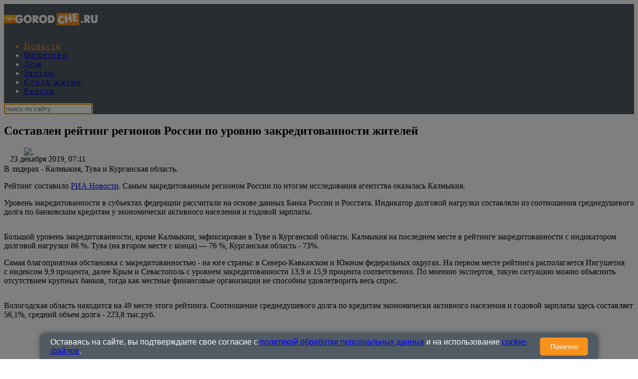

--- FILE ---
content_type: text/html; charset=UTF-8
request_url: https://www.gorodche.ru/news/NewsExtensionGeneralBanks/130429/
body_size: 28175
content:
<!DOCTYPE html>
<html lang="ru">
<head>
        <!--script data-cfasync='false' data-mrf-script="garda" data-mrf-dt="1" data-mrf-host="bc.marfeelcache.com" src="https://bc.marfeelcache.com/statics/marfeel/gardac-sync.js"></script-->
        <meta charset="utf-8"/>
    <meta name="viewport" content="width=device-width, initial-scale=1.0"/>
    <title>Составлен рейтинг регионов России по уровню закредитованности жителей - ГородЧе</title>


    


    <meta name="google-site-verification" content="pxvM5FB6ZmYcvfXN33fSoXK_HeXDaMJUanZLUNF-IHQ"/>
    <meta name="yandex-verification" content="f4f63e6be7c4e2ac"/>
    <meta property="aio_appid" content="AIO_57B5B1AA4E01D">
    <meta name="apple-mobile-web-app-capable" content="yes"/>

    <link rel="icon" href="/favicon.ico">

    <script async src="https://jsn.24smi.net/smi.js"></script>

    <link rel="preconnect" href="https://adservice.google.com/">
    <link rel="preconnect" href="https://googleads.g.doubleclick.net/">
    <link rel="preconnect" href="https://www.googletagservices.com/">
    <link rel="preconnect" href="https://tpc.googlesyndication.com/">


    <!-- advertronic -->

    <!-- advertronic -->
    <link rel="preconnect" href="https://cdn.advertronic.io">
    <link rel="preload" href="https://cdn.advertronic.io/b/c9b82ed3-9c3b-4ddd-9ea2-0f44d32df04d.json" as="fetch" type="application/json" crossorigin>
    <script src="https://cdn.advertronic.io/j/s.js" type="module" async></script>
    <script>
        (window.advertronic = window.advertronic || {cmd:[]}).cmd.push({
            init:{userId: 'c9b82ed3-9c3b-4ddd-9ea2-0f44d32df04d'}
        });
    </script>
    <!--/ advertronic -->
    <!--/ advertronic -->

    <script async src="https://pagead2.googlesyndication.com/pagead/js/adsbygoogle.js?client=ca-pub-7426844697713322" crossorigin="anonymous"></script>

    <meta property="og:site_name" content="gorodche.ru">

    <meta name="theme-color" content="#eee">
 

    <link rel="preload" href="/assets/css/article2020.css?151" as="style">

    



    
        
        
        
        <!--metad no https://www.gorodche.ru/news/NewsExtensionGeneralBanks/130429/ -->
        <meta property="og:type" content="article">
        <meta property="og:site_name" content="gorodche.ru">
            <meta name="publisher" content="ГородЧе">

         <meta property="og:updated_time" content="2019-12-23T09:11:00+05:00">
        <meta class="meta_title" name="mrc__share_title" content="Составлен рейтинг регионов России по уровню закредитованности жителей">
           <meta class="meta_title" property="og:title" content="Составлен рейтинг регионов России по уровню закредитованности жителей">
        <meta class="meta_title" name="twitter:title" content="Составлен рейтинг регионов России по уровню закредитованности жителей">
        <meta name="description" content="В лидерах - Калмыкия, Тува и Курганская область.">
        <meta property="og:author" content="">
         <meta data-rh="true" name="author" content=""/>
          <link rel="canonical" href="https://www.gorodche.ru/news/NewsExtensionGeneralBanks/130429/">
           <meta property="og:article:section" content="Общество">
          
        <meta class="meta_desc" name="mrc__share_description" content="В лидерах - Калмыкия, Тува и Курганская область.">
        <meta class="meta_desc" property="og:description" content="В лидерах - Калмыкия, Тува и Курганская область.">

        <meta class="meta_desc" name="twitter:description" content="В лидерах - Калмыкия, Тува и Курганская область.">
        

        <meta class="meta_image" property="og:image" content="https://www.gorodche.ru/wp-content/uploads/2019/12/5e1d6a5e-2.jpg">
        <link class="meta_image_href" rel="image_src" href="https://www.gorodche.ru/wp-content/uploads/2019/12/5e1d6a5e-2.jpg">
        
         
        <meta class="meta_image" name="twitter:image:src" content="https://www.gorodche.ru/wp-content/uploads/2019/12/5e1d6a5e-2.jpg">
        <meta property="yandex_recommendations_title" content="Составлен рейтинг регионов России по уровню закредитованности жителей"/>
<meta property="yandex_recommendations_category" content="Общество"/>
<meta property="yandex_recommendations_image" content="https://www.gorodche.ru/wp-content/uploads/2019/12/5e1d6a5e-2.jpg"/> 
<script async src="https://jsn.24smi.net/smi.js"></script>
     
    <meta class="meta_url" property="og:url" content="https://www.gorodche.ru/news/NewsExtensionGeneralBanks/130429/">
        <meta class="meta_url" name="twitter:url" content="https://www.gorodche.ru/news/NewsExtensionGeneralBanks/130429/">
        <link rel='canonical' href='https://www.gorodche.ru/news/NewsExtensionGeneralBanks/130429/'/><script type="application/ld+json">{
    "@context": "http://schema.org",
    "@type": "NewsArticle",
    "image": "https:/wp-content/uploads/2019/12/5e1d6a5e-2.jpg",
    "name": "Составлен рейтинг регионов России по уровню закредитованности жителей",
    "headline": "Составлен рейтинг регионов России по уровню закредитованности жителей",
    "articleBody": "Рейтинг составило РИА Новости. Самым закредитованным регионом России по&nbsp;итогам исследования агентства оказалась Калмыкия. Уровень закредитованности в&nbsp;субъектах федерации рассчитали на&nbsp;основе данных Банка России и&nbsp;Росстата. Индикатор долговой нагрузки составляли из&nbsp;соотношения среднедушевого долга по&nbsp;банковским кредитам у&nbsp;экономически активного населения и&nbsp;годовой зарплаты. Большой уровень закредитованности, кроме Калмыкии, зафиксирован в&nbsp;Туве и&nbsp;Курганской области. Калмыкия на последнем месте в&nbsp;рейтинге закредитованности с&nbsp;индикатором долговой нагрузки 86 %. Тува (на&nbsp;втором месте с&nbsp;конца) &mdash; 76 %, Курганская область - 73%. Самая благоприятная обстановка с&nbsp;закредитованностью - на&nbsp;юге страны: в&nbsp;Северо-Кавказском и&nbsp;Южном федеральных округах. На&nbsp;первом месте рейтинга располагается Ингушетия с&nbsp;индексом 9,9 процента, далее Крым и&nbsp;Севастополь с&nbsp;уровнем закредитованности 13,9 и&nbsp;15,9 процента соответсвенно. По&nbsp;мнению экспертов, такую ситуацию можно объяснить отсутствием крупных банков, тогда как&nbsp;местные финансовые организации не&nbsp;способны удовлетворить весь спрос. Вологодская область находится на 49 месте этого рейтинга. Соотношение среднедушевого долга по кредитам экономически активного населения и годовой зарплаты здесь составляет 56,1%, средний объем долга - 223,8 тыс.руб.&nbsp;",
    "dateCreated": "2019-12-23T07:11:00+03:00",
    "datePublished": "2019-12-23T07:11:00+03:00",
    "dateModified": "2019-12-23T07:11:00+03:00",
    "author": {
        "@type": "Person",
        "name": null
    },
    "articleSection": "Общество",
    "publisher": {
        "@type": "Organization",
        "name": "Город Че",
        "logo": {
            "@type": "ImageObject",
            "url": "https://www.gorodche.ru/wp-content/uploads/2021/12/logo2022080517.png"
        },
        "address": {
            "@type": "PostalAddress",
            "addressCountry": "RU",
            "postalCode": "127287",
            "addressLocality": "Москва",
            "streetAddress": "Петровско-Разумовский Старый проезд 1/23 строение 1"
        },
        "contactPoint": [
            {
                "@type": "ContactPoint",
                "telephone": "+7-495-7894270",
                "contactType": "customer support"
            }
        ],
        "email": "info@gorodche.ru",
        "url": "https://www.gorodche.ru"
    },
    "mainEntityOfPage": "https://www.gorodche.ru/news/NewsExtensionGeneralBanks/130429/",
    "keywords": [
        "долг",
        "кредит"
    ]
}</script>
    <!--    <link rel="preload" href="/assets/fonts/JTURjIg1_i6t8kCHKm45_dJE3g3D_u50.woff2" as="font">-->
    <!--    <link rel="preload" href="/assets/fonts/JTUPjIg1_i6t8kCHKm459WxZYgzz-PZwnCo.woff2" as="font">-->
    <!--    <link rel="preload" href="/assets/fonts/JTURjIg1_i6t8kCHKm45_ZpC3g3D_u50.woff2" as="font">-->
    <!--    <link rel="preload" href="/assets/fonts/JTUSjIg1_i6t8kCHKm459W1hyzbi.woff2" as="font">-->
    <!--    <link rel="preload" href="/assets/fonts/JTURjIg1_i6t8kCHKm45_bZF3g3D_u50.woff2" as="font">-->
    <!--    <link rel="preload" href="/assets/fonts/JTURjIg1_i6t8kCHKm45_dJE3gnD_g.woff2" as="font">-->
    <!--    <link rel="preload" href="/assets/fonts/JTUPjIg1_i6t8kCHKm459WxZYgzz_PZw.woff2" as="font">-->
    <!--    <link rel="preload" href="/assets/fonts/JTURjIg1_i6t8kCHKm45_ZpC3gnD_g.woff2" as="font">-->
    <!--    <link rel="preload" href="/assets/fonts/JTURjIg1_i6t8kCHKm45_bZF3gnD_g.woff2" as="font">-->
    <!--    <link rel="preload" href="/assets/fonts/JTUSjIg1_i6t8kCHKm459Wlhyw.woff2" as="font">-->
    <link rel="stylesheet" href="/assets/css/article2020.css?151">
    <!--link rel="stylesheet" href="https://cdnjs.cloudflare.com/ajax/libs/font-awesome/5.11.2/css/all.min.css"
          integrity="sha256-+N4/V/SbAFiW1MPBCXnfnP9QSN3+Keu+NlB+0ev/YKQ=" crossorigin="anonymous"/-->


    <!--link rel="stylesheet" href="/assets/css/appall.css?v=115">
    <link rel="stylesheet" href="/assets/css/assets/css/main2019.css"/-->

    <!--link rel="stylesheet" href="https://cdnjs.cloudflare.com/ajax/libs/font-awesome/5.11.2/css/all.min.css"
          integrity="sha256-+N4/V/SbAFiW1MPBCXnfnP9QSN3+Keu+NlB+0ev/YKQ=" crossorigin="anonymous"/-->
    <style>


        #adfox_166132952278667967 {display: block; max-height: 151px; height:151px;     margin-left: calc(50% - 540px); max-width: 1080px;}
        #adfox_166134376964415086 {display: none; }



        @media (max-width: 1100px) {
            .viqeo-flyWidget, .viqeo-fly-widget {display: none !important;}

        }




    .yadzen_title {
            color:#999999;
        }
        .menu-mobile_list .menu-item {
            color:white;
            height: 40px;
        }
         .menu-mobile_list .current-menu-item {
             margin-top: 7px;
             margin-bottom: -7px;
        }

        .menu-mobile_list .menu-item a {

            line-height: initial;
            
        }
            .menu-mobile.open {
                position: fixed !important;

            }


        .pager { padding: 25px 0; border-top: 1px solid #8f8f8f; font-size: 14px; text-align: center }



        .pager_link { display: inline-block; margin: 0 5px; text-decoration: none }



        .pager_link.active { color: #d34b4d }



        #menu-item-857819 { color: #ec1c24; }



        .mapvirus {width: 100%; height: calc(100vw * 1.5);}



        .znamya715012 { padding-bottom: 0px !important; }



        .main2019_footer-tags-secondary-list .main2019_footer-tags-primary-link { color: #222; font-size: 11px; font-weight: 400; line-height: 1.63; text-transform: initial; }



        .main2019_footer-tags-primary-link { font-size: 13px;}



        /* Блок сообщения */
        .alert { padding: 0px; color: black; position: absolute; left: 55%; top: -42px; width: 290px; z-index: 999; }



        .box { display: none; }



        /* Крестик */
        .closebtn { margin-left: 15px; color: #888888; font-weight: bold; float: right; font-size: 26px; line-height: 20px; cursor: pointer; transition: 0.3s; }



        .closebtn:hover { color: black; }

        .mobilenow {display: none;}
        .desknow {display: block;}

        @media screen and (max-width: 700px) {
            .yadzen_title {
                padding-left: 15px;
                padding-right: 15px;
                font-size: 0.9em;
                margin-top: -15px;
            }
            .mobilenow {display: block;}
            .desknow {display: none;}
            .znamya141703 {min-height: 85px; max-height: 120px;}
            #adfox_166132952278667967 {display: none}
            #adfox_166134376964415086_1 {display: block;  height:90px;}

        }

        .menu-item { white-space: nowrap; font-family: AstraSans !important; font-size: 16px !important; color: white;letter-spacing: 0.15em;}
        #menu-main_menu li:nth-child(n+7)

        {

            display: none;
        }

        @media (min-width: 800px) {
            .znamya1277672 {
                WIDTH: 694px;
                margin-left: -34px;
            }

            .article_content .znamya_all {
                margin-left: -30px; width:calc(100% + 61px) !important;
            }

        }


         .container1 {overflow: hidden;width: 98%}



        .box1 {white-space: nowrap}



        .box1 div {vertical-align: top; font-size: 11px; width: 66%;display: inline-grid; white-space: initial;}



        .box1 div p, .box1 div noindex {font-size: 11px; padding: 0px; margin: 0;}



        .box1 div.toright {width: 33%; text-align: right; font-size: 13px; padding-right: 15px;}



        .toright div { display: inline-flex; right: 60px; width: initial;}



        @media screen and (max-width: 800px) {

            .box1 {white-space: initial; }



            .box1 div {width: 100%; padding-left: 15px; padding-right: 15px; white-space: initial;}



            .box1 div.toright {width: 100%;text-align: right; padding-right: 15px; font-size: 13px;}



            .toright div {margin: 0 0 0 auto; width: initial;}
        }



        .bottom__cookie-block {
            width: 100%;
            min-height: 48px;
            background-color: #aaaaaa;
            color:white;
            font-weight: bold;
            padding: 10px;
            display: block;
            position: fixed;
            bottom: 0;
            left: 0;
            z-index: 100000;
            text-align: center;
            font-size:10px;
            -webkit-transform: translateZ(0)
        }

        .main2019_editors-header.mobilenow , .main2019_news-of-day-header.mobilenow  {text-align: right; margin-right: 15px;}

        .main2019_news-of-day-item {border-bottom: none !important;}

        @media screen and (max-width: 700px) {
            .main2019_news-of-day-header {text-align: right;}

            .fa-bars:before {
                width: 36px;
                height: 36px;
                display: block;

                padding-left: 6px;
                padding-top: 10px;
            }
        }




    </style>


    <!--script data-cfasync='false' data-mrf-script="garda" data-mrf-dt="1" data-mrf-host="bc.marfeelcache.com" src="https://bc.marfeelcache.com/statics/marfeel/gardac-sync.js"></script-->

    <script src="/assets/js/jquery-2.2.4.min.js"></script>
    <script src="/assets/js/jquery.cookie.js"></script>
    
    


    
    
    
    
    <script src="/assets/js/app.js?v=23"></script>
    <!--script type="text/javascript" src="/assets/js/create.scroll.js?v=1"></script-->


    <!--code-->
<script src='https://news.2xclick.ru/loader.js' async></script>



    

    
    





    
    <script>
        function adfoxreload(id) {


            if ($('#' + id).attr('visible') == 'on') {
                window.Ya.adfoxCode.reload(id);
            }
        }

        function adfoxreloadcatfish(id) {

            window.Ya.adfoxCode.reload(id);

        }
    </script>




    <!-- Quantcast Choice. Consent Manager Tag v2.0 (for TCF 2.0) -->
    <script>
        (function () {
            var host = 'www.themoneytizer.com';
            var element = document.createElement('script');
            var firstScript = document.getElementsByTagName('script')[0];
            var url = 'https://quantcast.mgr.consensu.org'
                .concat('/choice/', '6Fv0cGNfc_bw8', '/', host, '/choice.js');
            var uspTries = 0;
            var uspTriesLimit = 3;
            element.async = true;
            element.type = 'text/javascript';
            element.src = url;

            firstScript.parentNode.insertBefore(element, firstScript);

            function makeStub() {
                var TCF_LOCATOR_NAME = '__tcfapiLocator';
                var queue = [];
                var win = window;
                var cmpFrame;

                function addFrame() {
                    var doc = win.document;
                    var otherCMP = !!(win.frames[TCF_LOCATOR_NAME]);

                    if (!otherCMP) {
                        if (doc.body) {
                            var iframe = doc.createElement('iframe');

                            iframe.style.cssText = 'display:none';
                            iframe.name = TCF_LOCATOR_NAME;
                            doc.body.appendChild(iframe);
                        } else {
                            setTimeout(addFrame, 5);
                        }
                    }
                    return !otherCMP;
                }

                function tcfAPIHandler() {
                    var gdprApplies;
                    var args = arguments;

                    if (!args.length) {
                        return queue;
                    } else if (args[0] === 'setGdprApplies') {
                        if (
                            args.length > 3 &&
                            args[2] === 2 &&
                            typeof args[3] === 'boolean'
                        ) {
                            gdprApplies = args[3];
                            if (typeof args[2] === 'function') {
                                args[2]('set', true);
                            }
                        }
                    } else if (args[0] === 'ping') {
                        var retr = {
                            gdprApplies: gdprApplies,
                            cmpLoaded: false,
                            cmpStatus: 'stub'
                        };

                        if (typeof args[2] === 'function') {
                            args[2](retr);
                        }
                    } else {
                        queue.push(args);
                    }
                }

                function postMessageEventHandler(event) {
                    var msgIsString = typeof event.data === 'string';
                    var json = {};

                    try {
                        if (msgIsString) {
                            json = JSON.parse(event.data);
                        } else {
                            json = event.data;
                        }
                    } catch (ignore) {
                    }

                    var payload = json.__tcfapiCall;

                    if (payload) {
                        window.__tcfapi(
                            payload.command,
                            payload.version,
                            function (retValue, success) {
                                var returnMsg = {
                                    __tcfapiReturn: {
                                        returnValue: retValue,
                                        success: success,
                                        callId: payload.callId
                                    }
                                };
                                if (msgIsString) {
                                    returnMsg = JSON.stringify(returnMsg);
                                }
                                event.source.postMessage(returnMsg, '*');
                            },
                            payload.parameter
                        );
                    }
                }

                while (win) {
                    try {
                        if (win.frames[TCF_LOCATOR_NAME]) {
                            cmpFrame = win;
                            break;
                        }
                    } catch (ignore) {
                    }

                    if (win === window.top) {
                        break;
                    }
                    win = win.parent;
                }
                if (!cmpFrame) {
                    addFrame();
                    win.__tcfapi = tcfAPIHandler;
                    win.addEventListener('message', postMessageEventHandler, false);
                }
            };


            if (typeof module !== 'undefined') {
                module.exports = makeStub;
            } else {
                makeStub();
            }

            var uspStubFunction = function () {
                var arg = arguments;
                if (typeof window.__uspapi !== uspStubFunction) {
                    setTimeout(function () {
                        if (typeof window.__uspapi !== 'undefined') {
                            window.__uspapi.apply(window.__uspapi, arg);
                        }
                    }, 500);
                }
            };

            var checkIfUspIsReady = function () {
                uspTries++;
                if (window.__uspapi === uspStubFunction && uspTries < uspTriesLimit) {
                    console.warn('USP is not accessible');
                } else {
                    clearInterval(uspInterval);
                }
            };

            if (typeof window.__uspapi === 'undefined') {
                window.__uspapi = uspStubFunction;
                var uspInterval = setInterval(checkIfUspIsReady, 6000);
            }
        })();
    </script>
    <!-- End Quantcast Choice. Consent Manager Tag v2.0 (for TCF 2.0) -->

</head>
<body>

<advertronic-slot data-name="gorodcheru_a_top"></advertronic-slot>


<!--AdFox START-->
<!--fmgorodche-->
<!--Площадка: gorodche.ru / * / *-->
<!--Тип баннера: Che_1M1-->
<!--Расположение: верх страницы-->


<div id="adfox_166134376964415086" style="text-align: center;"></div>
<!--script>
    if (window.innerWidth < 800) {
    window.yaContextCb.push(()=>{
        Ya.adfoxCode.create({
            ownerId: 216729,
            containerId: 'adfox_166134376964415086',
            params: {
                pp: 'g',
                ps: 'bmgo',
                p2: 'htjm'
            }
        })
    })}
</script-->



<div class="row" style="position: static; ">


    <div class="site-header_all">
        <div class="site-header" style="display: none;">


        </div>
        <div class="site-nav_wrapper" style="    z-index: 250;
    position: relative;">


            <div class="site-nav_inner" style="background-color: #515b63; color: white; ">

                <!--logo--><a  style="height: 60px; width: 196px !important;" href="/" class="desknow" ><img  alt="logo"  width="196" src="/wp-content/uploads/2021/12/logo2022080517.png" style="height: 60px; min-width: 196px !important;"></a><!--logo-->

                <!--logo--><a style="height: 60px; width: 138px !important;" href="/" class="mobilenow" ><img  alt="logo"  width="196" src="/assets/logomob103129.png" style="height: 60px; min-width: 138px !important;"></a><!--logo-->

                <div class="menu-mobile_item text-center mobilenow" style="overflow: hidden; max-height: 47px; border-bottom: none;">

                    <a rel="noreferrer" target="_blank" href="https://t.me/gorodche"
                       class="menu-mobile_soc-link"><i
                                class="fab fa-odnoklassniki" aria-hidden="true"></i></a>


                    <a rel="noreferrer" target="_blank" href="https://vk.com/news_gorodche"
                       class="menu-mobile_soc-link"><i
                                class="fab fa-vk" aria-hidden="true"></i></a>

                    <a style="margin-left: 20px;" rel="noreferrer" target="_blank" href="https://dzen.ru/gorodche.ru"
                       class="menu-mobile_soc-link"><i
                                class="fa fa-dzen" aria-hidden="true"></i></a>




                </div>


                <a class="menu-mobile_soc-link site-nav_hamburger mobilenow" style="    margin-right: 20px;
    margin-top: -19px; " ><i class="fa fa-bars" aria-hidden="true"></i></a>

                <nav style="max-width: 758px; width: 758px;" id="menu-main-wrapper" class="site-nav" itemscope=""
                     itemtype="http://schema.org/SiteNavigationElement">


                    <ul id="menu-main_menu" class="site-nav_list">


                        <li class="menu-item menu-item-type-taxonomy menu-item-object-category menu-item-2803922"><a  itemprop="url"  href="//www.gorodche.ru/news/">Новости</a></li>
<li class="menu-item menu-item-type-taxonomy menu-item-object-category current-post-ancestor current-menu-parent current-post-parent menu-item-675738"><a  itemprop="url"  href="//www.gorodche.ru/society/">Общество</a></li>
<li class="menu-item menu-item-type-taxonomy menu-item-object-category menu-item-2260332"><a  itemprop="url"  href="//www.gorodche.ru/home/">Дом</a></li>
<li class="menu-item menu-item-type-taxonomy menu-item-object-category menu-item-675739"><a  itemprop="url"  href="//www.gorodche.ru/celebrity/">Звезды</a></li>
<li class="menu-item menu-item-type-taxonomy menu-item-object-category menu-item-2803892"><a  itemprop="url"  href="//www.gorodche.ru/lifestyle/">Стиль жизни</a></li>
<li class="menu-item menu-item-type-custom menu-item-object-custom menu-item-6008552"><a  itemprop="url"  href="/rabota/">Работа</a></li>





                    </ul>
                </nav>



                <script>

                        function setFocus1(){

                            $("#searchtext").focus();


                        }
                </script>


                <div class="site-nav_search-block">
                    <form name="search" action="/gsearch/" method="get">

                        <input type="hidden" name="utm" value="ya">
                        <input type="hidden" name="web" value="0">
                        <input type="hidden" name="searchid" value="2407943">
                        <input autofocus  type="text" name="text" class="site-nav_search-text" id="searchtext"
                               placeholder="поиск по сайту">
                    </form>
                </div>


                <div class="site-header_socials" style=" max-width: 179px;   flex-basis: 14.3333%;">

                    <a class="site-header_social-btn site-nav_hamburger" style="width: 16px;" ><i class="fa fa-bars" aria-hidden="true"></i></a>

                    <a rel="noreferrer"  href="https://vk.com/news_gorodche" class="site-header_social-btn" target="_blank"><i
                                class="fab fa-vk"
                                aria-hidden="true"></i></a>

                   <a rel="noreferrer"  href="https://t.me/gorodche" class="site-header_social-btn" target="_blank"><i
                                class="fab fa-odnoklassniki"
                                aria-hidden="true"></i></a>

                    <a rel="noreferrer"  href="https://dzen.ru/gorodche.ru" class="site-header_social-btn" target="_blank"><i
                                class="fab fa-dzen"
                                aria-hidden="true"></i></a>





                </div>
            </div>
        </div>

    </div>


    
</div>

<div class="site-header_fixed" >

        <div class="menu-mobile" style="z-index: 300; background-color: black; color:white; display: none;">
            <div class="menu-mobile_header">

                <div class="menu-mobile_close"><i class="fa fa-close" aria-hidden="true" style="color: #ccc; font-style: normal;">&#10006;</i></div>
            </div>
            <ul class="menu-mobile_list">

                <li class="menu-item menu-item-type-taxonomy menu-item-object-category menu-item-2803922"><a    href="//www.gorodche.ru/news/">Новости</a></li>
<li class="menu-item menu-item-type-taxonomy menu-item-object-category current-post-ancestor current-menu-parent current-post-parent menu-item-675738"><a    href="//www.gorodche.ru/society/">Общество</a></li>
<li class="menu-item menu-item-type-taxonomy menu-item-object-category menu-item-2260332"><a    href="//www.gorodche.ru/home/">Дом</a></li>
<li class="menu-item menu-item-type-taxonomy menu-item-object-category menu-item-675739"><a    href="//www.gorodche.ru/celebrity/">Звезды</a></li>
<li class="menu-item menu-item-type-taxonomy menu-item-object-category menu-item-2803892"><a    href="//www.gorodche.ru/lifestyle/">Стиль жизни</a></li>
<li class="menu-item menu-item-type-custom menu-item-object-custom menu-item-6008552"><a    href="/rabota/">Работа</a></li>





                    <li class="menu-item menu-item-type-taxonomy menu-item-object-category menu-item-3308262"><a   href="//www.gorodche.ru/events/">События</a></li>
                    
               <li class="menu-item menu-item-type-post_type menu-item-object-page menu-item-3630542"><a  rel="nofollow"  href="/specprojects/">Спецпроекты</a></li>
                <li class="menu-item menu-item-type-post_type menu-item-object-page menu-item-723011"><a   href="/contacts/">Контакты</a></li>

                <li class="menu-mobile_item text-center">
                        <div class="menu-mobile_soc-text"></div>
                        <a rel="noreferrer" target="_blank" href="https://t.me/gorodche"
                           class="menu-mobile_soc-link"><i
                                    class="fab fa-odnoklassniki" aria-hidden="true"></i></a>


                        <a rel="noreferrer" target="_blank" href="https://vk.com/news_gorodche"
                           class="menu-mobile_soc-link"><i
                                    class="fab fa-vk" aria-hidden="true"></i></a>

                    <a rel="noreferrer" target="_blank" href="https://dzen.ru/gorodche.ru"
                           class="menu-mobile_soc-link"><i
                                    class="fa fa-dzen" aria-hidden="true"></i></a>
                        <!--a rel="noreferrer" target="_blank" href="https://twitter.com/ExpressGazeta"
                           class="menu-mobile_soc-link"><i
                                    class="fab fa-twitter" aria-hidden="true"></i></a>
                        <a rel="noreferrer" target="_blank" href="https://www.youtube.com/channel/UCkr3EyngKYzpKb366cP9NNQ"
                           class="menu-mobile_soc-link"><i
                                    class="fab fa-youtube" aria-hidden="true"></i></a-->



                    </li>

            </ul>
        </div>
        <div class="site-header_overlay"></div>

</div>






<div id="adfox_163275643591477640"></div>


<div id="adfox_165876111589396332"></div>
<script>

    if (window.innerWidth < 800) {p2='htor';

        window.yaContextCb.push(()=>{
            Ya.adfoxCode.create({
                ownerId: 216729,
                containerId: 'adfox_165876111589396332',
                params: {
                    pp: 'g',
                    ps: 'bmgo',
                    p2: p2
                }
            })
        })

    } else {p2='htov';}




</script>
<div id='header' style="display: none;">

</div>





<div class="site-wrapper">


    <div class="mobile-menu_wrapper">
        <div class="page-wrapper" style="position: relative; z-index: 10;">

            

            <div class="row">
                                

                


                <!--znamya715012-->


                            </div>
            <!-- шапка -->




            <div class="row"><!--znamya141692-->


                
            </div>
            <!-- Статья "новость" -->

        







<!--thetime2026-01-21 17:14:17-->
<div class='article_scrolldata'
     data-author=""
     data-theme="Общество" data-date="2019-12-23T07:11:00+03:00"
     data-url="https://www.gorodche.ru/news/NewsExtensionGeneralBanks/130429/"
     data-title="Составлен рейтинг регионов России по уровню закредитованности жителей"
     data-id="1130429"
     data-bid="top"
     data-desc='В лидерах - Калмыкия, Тува и Курганская область.'
     data-img="https://www.gorodche.ru/wp-content/uploads/2019/12/5e1d6a5e-2.jpg"

></div>






<div class="row greyback"  >
        

            <div class="xlarge-8 padding30 large-7 medium-12 small-12 columns columns822 whiteback">
        
            

                                <div class="article">



                        <article data-io-article-url="https://www.gorodche.ru/news/NewsExtensionGeneralBanks/130429/">


                            
                            
                            <h1 id="title1130429" class="article_title" style="word-break: break-word;"
                            data-postid="1130429">


                            Составлен рейтинг регионов России по уровню закредитованности жителей

                        </h1>


                        
                        
                            <div class="article_meta">
                                <div class="article_date">

                                    

                                    <div style="    margin-top: 14px;
    position: absolute;">


                                        
                                        &nbsp;&nbsp;&nbsp;23 декабря 2019, 07:11
                                                                                                                            


                                        

                                    </div>

                                </div>
                                                            </div>


                                                <!--shares-->
                        
                                                <div class="row">
                            <div class="xlarge-12 large-12 medium-12 small-12   mainfoto">
                                                                <div class="article_figure" style="width: 100%;">
                                    
                                        <figure data-hyb-ssp-in-image-overlay="5e79c1517bc72fada06e0450">
                                            <div id=sh1>
                                                <div class="addthis_inline_share_toolbox_e2ax"></div>
                                            </div>
                                            <img  srcset="/wp-content/uploads/2019/12/5e1d6a5e-2.jpg 240w,/wp-content/uploads/2019/12/5e1d6a5e-2.jpg 510w,/wp-content/uploads/2019/12/5e1d6a5e-2.jpg 780w"   sizes="(max-width: 600px) 240px, 780px"  decoding="async" src="/wp-content/uploads/2019/12/5e1d6a5e-2.jpg" class="astra"

                                                                                                    alt="."
                                                    title="."
                                                                                            >

                                                                                            <figcaption style="bottom: -13px; position: absolute;"
                                                            class="wp-caption-text"
                                                            id="caption1130429">

                                                    .
                                                    
                                                        
                                                                                                                             / Источник:                                                                                                                                                                          
                                                </figcaption>
                                                                                    </figure>


                                    </div>

                                </div>
                                
                                
                                

                                    <div
                                            class="article_content

                                                                                    


                                          "
                                    >


                                        
                                            <div class="hr1">
                                                <div class="hr"></div>
                                            </div>

                                        



                                                                                    <div class="article_subtitle   ">

                                                В лидерах - Калмыкия, Тува и Курганская область.

                                            </div>
                                            <div class="hr1">
                                                <div class="hr"></div>
                                            </div>
                                        
                                        
                                        

                                        
                                        <p><p> Рейтинг составило <a href="https://ria.ru/20191223/1562705479.html?utm_source=yxnews&amp;utm_medium=desktop&amp;utm_referrer=https%3A%2F%2Fyandex.ru%2Fnews" rel="nofollow" target="_blank">РИА Новости</a>. Самым закредитованным регионом России по&nbsp;итогам исследования агентства оказалась Калмыкия.</p>
<p> Уровень закредитованности в&nbsp;субъектах федерации рассчитали на&nbsp;основе данных Банка России и&nbsp;Росстата. Индикатор долговой нагрузки составляли из&nbsp;соотношения среднедушевого долга по&nbsp;банковским кредитам у&nbsp;экономически активного населения и&nbsp;годовой зарплаты.</p><div class='znamya647148 znamya znamya_all'><advertronic-slot data-name="gorodcheru_a_fold"></advertronic-slot></div   ><!--znamya647148-->


<p> Большой уровень закредитованности, кроме Калмыкии, зафиксирован в&nbsp;Туве и&nbsp;Курганской области. Калмыкия на последнем месте в&nbsp;рейтинге закредитованности с&nbsp;индикатором долговой нагрузки 86 %. Тува (на&nbsp;втором месте с&nbsp;конца) &mdash; 76 %, Курганская область - 73%.</p>
<p> Самая благоприятная обстановка с&nbsp;закредитованностью - на&nbsp;юге страны: в&nbsp;Северо-Кавказском и&nbsp;Южном федеральных округах. На&nbsp;первом месте рейтинга располагается Ингушетия с&nbsp;индексом 9,9 процента, далее Крым и&nbsp;Севастополь с&nbsp;уровнем закредитованности 13,9 и&nbsp;15,9 процента соответсвенно. По&nbsp;мнению экспертов, такую ситуацию можно объяснить отсутствием крупных банков, тогда как&nbsp;местные финансовые организации не&nbsp;способны удовлетворить весь спрос.</p><div class='znamya647153 znamya znamya_all'><advertronic-slot data-name="gorodcheru_a_post"></advertronic-slot></div   ><!--znamya647153-->

                                                                <div id="end-of-post-1130429"
                                                                     class="end-of-post"></div>
                                                            
<p> Вологодская область находится на 49 месте этого рейтинга. Соотношение среднедушевого долга по кредитам экономически активного населения и годовой зарплаты здесь составляет 56,1%, средний объем долга - 223,8 тыс.руб.&nbsp;</p>
<p> <fake_object object_id="506029"></fake_object></p>
<p> <fake_object object_id="506030"></fake_object></p></p>

                                        

                                            <br><br>




                                            
                                                <div class="container1">
                                                <div class="box1">
                                                <div>


                                                    
                                                </div>

                                            
                                            <div class="toright">

                                                <script src="https://yastatic.net/share2/share.js"></script>
                                                <div class="ya-share2"  data-size="s" data-shape="round" data-services="vkontakte,odnoklassniki,telegram,twitter,whatsapp"></div>

                                                <div>
                                                    

                                                        <img  alt='' style="border-radius: 25px; width: 50px; height: 50px;"
                                                             width=50
                                                             src='/wp-content/uploads/2022/08/132483070313.jpg'>

                                                    
                                                    <span style="    margin-top: 15px; padding-left: 8px; display: inline-block;
    ">                                        </span>


                                                </div>
                                            </div>

                                            </div>
                                            </div>


                                            <br>


                                            <br>
<div class="article_tags-block article_nav-list article_nav-list1 " style="    margin-left: 0;">


    <div class="article_tags" style="max-width: 95%;">

        <a style="text-transform: uppercase;" class="article_tag"
                                    href="/tag/dolg/">долг</a>&nbsp;&nbsp; <a style="text-transform: uppercase;" class="article_tag"
                                    href="/tag/kredit/">кредит</a>
    </div>



</div>




                                            <!--ZAPRET-->
                                            <!--ZAPRET2-->

                                        
                                    </div>
                                    </div>


                                    </article>


                    <advertronic-slot data-name="gorodcheru_a_split"></advertronic-slot>







                    

                        <div class="anchor" id=comments></div>
                                                    
                        



                        <!--znamya349886-->

<br>

                        


                        <div  id='also1130429'
     class=" article_nav-title article_nav-title1"
     style="clear: both; border:0; padding-top: 20px;">На эту тему:
</div>
<div
    class="  article_nav-list article_nav-list1 "
    id='ulalso1130429'>
    
                        <div class="article_nav-item " style="clear: both; height:61px;">

                            <img alt='' width=60 style='float:left;     margin-top: 6px; padding-right: 15px;padding-bottom: 15px;' src='/wp-content/uploads/2025/05/20210929-gaf-rl07-004113925-scaled-e1748000428759-80x80.jpg'>                            <a href="https://www.gorodche.ru/news/5877882-deyatelnost-dvuh-chernyh-kreditorov-vyyavlena-v-vologodskoy-oblasti/"
                               class="article_nav-link">Деятельность двух “черных кредиторов” выявлена в Вологодской области</a></div>


                        <div class="article_nav-item " style="clear: both; height:61px;">

                            <img alt='' width=60 style='float:left;     margin-top: 6px; padding-right: 15px;padding-bottom: 15px;' src='/wp-content/uploads/2024/01/poosh114642-80x80.jpg'>                            <a href="https://www.gorodche.ru/society/5172932-rossiyane-poluchili-otvet-na-vopros-o-vybore-mejdu-pokupkoy-i-arendoy-jilya/"
                               class="article_nav-link">Россияне получили ответ на вопрос о выборе между покупкой и арендой жилья</a></div>

<div class='znamya834115 znamya znamya_all'>                         <!--head -->
                        <script async src="https://widget.sparrow.ru/js/embed.js"></script>
                        
                        <!--body -->
                        <!-- Sparrow -->
                        <script type="text/javascript" data-key="53fa605c0c06df883abc1bd79de29637">
                            (function(w, a) {
                                (w[a] = w[a] || []).push({
                                    'script_key': '53fa605c0c06df883abc1bd79de29637',
                                    'settings': {
                                        'w':  274545,
                                        'sid':  11062
                                    }
                                });
                                if(window['_Sparrow_embed']){
                                 window['_Sparrow_embed'].initWidgets();
                                }
                            })(window, '_sparrow_widgets');
                        </script>
                        <!-- /Sparrow --></div   ><!--znamya834115-->

</div>                       


                        <div class='znamya1277672 znamya znamya_desctop'><!--div class="js-relap-anchor" data-relap-id="gSgoDkOCwDvBdnZ2"></div--></div   ><div  class='znamya1277672 znamya znamya_mobile'> <!--no--></div   ><!--znamya1277672-->



                        
                        <br>


                        <!--div class="addthis_inline_share_toolbox_e2ax"></div-->
                        
                    
                    <script>
                        $(document).ready(function () {


                            zperenos = '';
                            zenurl = window.location.href;
                            if (zenurl.indexOf('en.ya') > 0 && zperenos != '') {

                                $('#title1130429').html(zperenos);
                            }


                            setTimeout(function () {

                                // addthis.layers.refresh();


                                $('.nr-player').each(function () {
                                    this.style.setProperty('margin', '20px -34px 0px -26px', 'important');
                                });

                                $('.telepro_insta').each(function () {
                                    this.style.setProperty('border', '0px', 'important');
                                });


                            }, 1500);
                        });

                    </script>

                    
                        <!--znamya715015-->



                    

                </div>


                <div class='article_scrolldata' data-author=""
                     data-theme="Общество" data-date="2019-12-23T07:11:00+03:00"
                     data-url="https://www.gorodche.ru/news/NewsExtensionGeneralBanks/130429/"
                     data-title="Составлен рейтинг регионов России по уровню закредитованности жителей"
                     data-img="https://www.gorodche.ru/wp-content/uploads/2019/12/5e1d6a5e-2.jpg"
                     data-id="1130429"
                     data-bid="end"

                     data-desc='В лидерах - Калмыкия, Тува и Курганская область.'

                ></div>


                
                <div id=more></div>

            </div>
            <div class="xlarge-4 large-5 medium-12 small-12 columns hide-for-medium-down"
                 style="padding-right: 30px; padding-left: 30px;">


                    <aside>

                        <div class="row" id="side1130429">


                            

                            

                            
                            <div class="fixed-me-parent  hide-for-medium-down ">
                                <div class="fixed-me "
                                     data-scroll-to="end1-of-post-1130429">


                                    <div class="article_znamya hide-for-medium-down columns"
                                         style="padding-top: 20px; ">

                                        
                                        <!--znamya141694-->

                                    </div>
                                    &nbsp;

                                    <div>
                                        <div class="main2019_news-of-day hide-for-medium-down"
     style="border:1px solid #f54d4b;background-color: white; padding-right: 20px; padding-left: 20px; margin:5px;margin-top: 15px;">
    <div class="main2019_news-of-day-header" style="   ">
        <span class="main2019_news-of-day-header-title">Сегодня читают</span>
    </div>
    <div class="main2019_news-of-day-body">




        
            <div class="main2019_editors-item">
                <div class="main2019_editors-item-image-wrapper">
                    <a class="main2019_editors-item-image-link"
                       href="https://www.gorodche.ru/society/6016312-chip-dlya-psa-vologda-zakrutila-gayki-chto-teper-grozit-sobakam-s-1-marta-2026/">

                        <img width="512" height="288" src="/wp-content/uploads/2025/12/20251118-gaf-rk39-006103007-512x288.jpg" class="main2019_editors-item-image lazy wp-post-image" alt="" loading="lazy" />                    </a>
                    <a class="main2019_editors-item-section" href="/home/">Дом и семья</a>                </div>
                <a
                    
                        class="main2019_editors-item-title"
                        href="https://www.gorodche.ru/society/6016312-chip-dlya-psa-vologda-zakrutila-gayki-chto-teper-grozit-sobakam-s-1-marta-2026/">
                    Чип для пса: Вологда «закрутила гайки»! Что теперь грозит собакам с 1 марта 2026                </a>
                <span class="main2019_editors-item-lead"

                    

                >Вологодский парламент бьет тревогу</span>

            </div>


        
            <div class="main2019_editors-item">
                <div class="main2019_editors-item-image-wrapper">
                    <a class="main2019_editors-item-image-link"
                       href="https://www.gorodche.ru/society/6016282-na-vologodchine-zarabotala-otkrytaya-sistema-onlayn-monitoringa-snegouborochnoy-tehniki/">

                        <img width="512" height="288" src="/wp-content/uploads/2025/12/photo-5289578741782744001-x102300-512x288.jpg" class="main2019_editors-item-image lazy wp-post-image" alt="система онлайн-мониторинга снегоуборочной техники" loading="lazy" />                    </a>
                    <a class="main2019_editors-item-section" href="/news/">Новости</a>                </div>
                <a
                    
                        class="main2019_editors-item-title"
                        href="https://www.gorodche.ru/society/6016282-na-vologodchine-zarabotala-otkrytaya-sistema-onlayn-monitoringa-snegouborochnoy-tehniki/">
                    На Вологодчине заработала открытая система онлайн-мониторинга снегоуборочной техники                </a>
                <span class="main2019_editors-item-lead"

                    

                >Каждый может проверить, как она работает</span>

            </div>


        
            <div class="main2019_editors-item">
                <div class="main2019_editors-item-image-wrapper">
                    <a class="main2019_editors-item-image-link"
                       href="https://www.gorodche.ru/society/6015682-kakimi-summami-vologodchina-podderjivaet-uchiteley/">

                        <img width="512" height="288" src="/wp-content/uploads/2025/11/20250523-gaf-uz0-030124813-512x288.jpg" class="main2019_editors-item-image lazy wp-post-image" alt="Вологодчина поддерживает учителей" loading="lazy" />                    </a>
                    <a class="main2019_editors-item-section" href="/news/">Новости</a>                </div>
                <a
                    
                        class="main2019_editors-item-title"
                        href="https://www.gorodche.ru/society/6015682-kakimi-summami-vologodchina-podderjivaet-uchiteley/">
                    Какими суммами Вологодчина поддерживает учителей                </a>
                <span class="main2019_editors-item-lead"

                    

                >Помощь идет разным группам преподавателей</span>

            </div>


        
            <div class="main2019_editors-item">
                <div class="main2019_editors-item-image-wrapper">
                    <a class="main2019_editors-item-image-link"
                       href="https://www.gorodche.ru/society/6015652-boksery-vologodchiny-silno-pobili-kubincev-na-kubke-gubernatora/">

                        <img width="512" height="288" src="/wp-content/uploads/2025/11/boksery-vologodchiny-silno-pobili-kubincev110338-512x288.jpg" class="main2019_editors-item-image lazy wp-post-image" alt="Боксеры Вологодчины сильно побили кубинцев" loading="lazy" />                    </a>
                    <a class="main2019_editors-item-section" href="/news/">Новости</a>                </div>
                <a
                    
                        class="main2019_editors-item-title"
                        href="https://www.gorodche.ru/society/6015652-boksery-vologodchiny-silno-pobili-kubincev-na-kubke-gubernatora/">
                    Боксеры Вологодчины сильно побили кубинцев на Кубке губернатора                </a>
                <span class="main2019_editors-item-lead"

                    

                >Вологжане побеждают</span>

            </div>


        
            <div class="main2019_editors-item">
                <div class="main2019_editors-item-image-wrapper">
                    <a class="main2019_editors-item-image-link"
                       href="https://www.gorodche.ru/society/6015622-s-ponedelnika-v-cherepovce-budet-novyy-marshrut-avtobusa/">

                        <img width="512" height="288" src="/wp-content/uploads/2025/11/photo-5280682923914891196-y103839-512x288.jpg" class="main2019_editors-item-image lazy wp-post-image" alt="маршрут автобуса 27Э в Череповце" loading="lazy" />                    </a>
                    <a class="main2019_editors-item-section" href="/news/">Новости</a>                </div>
                <a
                    
                        class="main2019_editors-item-title"
                        href="https://www.gorodche.ru/society/6015622-s-ponedelnika-v-cherepovce-budet-novyy-marshrut-avtobusa/">
                    С понедельника в Череповце будет новый маршрут автобуса                </a>
                <span class="main2019_editors-item-lead"

                    

                >На завод и домой добраться будет легче</span>

            </div>


        
            <div class="main2019_editors-item">
                <div class="main2019_editors-item-image-wrapper">
                    <a class="main2019_editors-item-image-link"
                       href="https://www.gorodche.ru/society/6012412-dvoe-migrantov-zaderjany-za-pedofiliyu-v-sheksninskom-okruge/">

                        <img width="512" height="288" src="/wp-content/uploads/2025/11/migrantov-zaderjany-za-pedofiliyu095440-512x288.jpg" class="main2019_editors-item-image lazy wp-post-image" alt="мигрантов задержаны за педофилию" loading="lazy" />                    </a>
                    <a class="main2019_editors-item-section" href="/news/">Новости</a>                </div>
                <a
                    
                        class="main2019_editors-item-title"
                        href="https://www.gorodche.ru/society/6012412-dvoe-migrantov-zaderjany-za-pedofiliyu-v-sheksninskom-okruge/">
                    Двое мигрантов задержаны за педофилию в Шекснинском округе                </a>
                <span class="main2019_editors-item-lead"

                    

                >Их жертвами стали дети 8 и 15 лет</span>

            </div>


        
            <div class="main2019_editors-item">
                <div class="main2019_editors-item-image-wrapper">
                    <a class="main2019_editors-item-image-link"
                       href="https://www.gorodche.ru/society/6011912-cherepoveckiy-kot-feniks-perejil-pojar-i-predatelstvo-no-budet-jit/">

                        <img width="512" height="288" src="/wp-content/uploads/2025/11/23ftvjvzo7ld9snl8fghgoirmeleijdwna-ra2pwowxldn7jvwqorbavnkt7o7qode-9gpvyjblxoiil-vusvloa094948-512x288.jpg" class="main2019_editors-item-image lazy wp-post-image" alt="череповецкий кот-феникс" loading="lazy" />                    </a>
                    <a class="main2019_editors-item-section" href="/news/">Новости</a>                </div>
                <a
                    
                        class="main2019_editors-item-title"
                        href="https://www.gorodche.ru/society/6011912-cherepoveckiy-kot-feniks-perejil-pojar-i-predatelstvo-no-budet-jit/">
                    Череповецкий кот-феникс: пережил пожар и предательство, но будет жить                </a>
                <span class="main2019_editors-item-lead"

                    

                >Вся надежда на добрых людей</span>

            </div>


        </div>
</div>                                    </div>


                                    
                                    
                                </div>
                            </div>

                            <br><br><br><br><br><br><br><br><br><br><br><br><br><br><br><br><br><br><br><br><br><br><br><br><br><br><br><br><br><br><br><br><br><br><br><br><br><br><br><br><br><br><br><br><br><br><br><br><br><br><br><br>

                            <div id="end1-of-post-1130429" class="end-of-post"></div>


                            <div class="fixed-me-parent  hide-for-medium-down ">

                                <div class="fixed-me "
                                     data-scroll-to="end1-of-post2-1130429">


                                                                        <advertronic-slot data-name="gorodcheru_d_side1"></advertronic-slot> 

                                    <div>
                                        <div class="main2019_news-of-day hide-for-medium-down"
     style="border:1px solid #f54d4b;background-color: white; padding-right: 20px; padding-left: 20px; margin:5px;margin-top: 15px;">
    <div class="main2019_news-of-day-header" style="    height: 57px;">
        <span class="main2019_news-of-day-header-title">Новое на сайте</span>
    </div>
    <div class="main2019_news-of-day-body">


        

                <a class="main2019_news-of-day-item" href="https://www.gorodche.ru/society/6040752-gosduma-otlojila-zakon-o-chipirovanii-domashnih-jivotnyh/">
                    <span class="main2019_news-of-day-time"> 16:43  </span>
                    <span class="main2019_news-of-day-headline">Госдума отложила закон о чипировании домашних животных</span>
                </a>

            

                <a class="main2019_news-of-day-item" href="https://www.gorodche.ru/society/6040722-v-cherepovce-nachali-ubirat-nezakonnye-parkovochnye-blokiratory/">
                    <span class="main2019_news-of-day-time"> 16:39  </span>
                    <span class="main2019_news-of-day-headline">В Череповце начали убирать незаконные парковочные блокираторы</span>
                </a>

            

                <a class="main2019_news-of-day-item" href="https://www.gorodche.ru/news/6040652-vologjanka-otdala-moshennikam-pochti-9-mln-rubley/">
                    <span class="main2019_news-of-day-time"> 15:17  </span>
                    <span class="main2019_news-of-day-headline">Вологжанка отдала мошенникам почти 9 млн рублей</span>
                </a>

            

                <a class="main2019_news-of-day-item" href="https://www.gorodche.ru/news/6040682/">
                    <span class="main2019_news-of-day-time"> 16:33  </span>
                    <span class="main2019_news-of-day-headline">Георгия Филимонова пригласили на хоккейный матч в Череповце</span>
                </a>

            



        

    </div>
</div>

                                    </div>


                                    <div class="article_znamya hide-for-medium-down columns"> <div class='znamya141695 znamya znamya_all'> </div   ><!--znamya141695-->

                                    </div>


                                </div>

                                

                            </div>

                            <br>

                            <div id="end1-of-post2-1130429" class="end-of-post"></div>

                            <div class="fixed-me-parent  hide-for-medium-down ">

                                <div class="fixed-me "
                                     data-scroll-to="end-of-post3-1130429">

                                    <advertronic-slot data-name="gorodcheru_m_fullscreen"></advertronic-slot><advertronic-slot data-name="gorodcheru_a_float"></advertronic-slot><advertronic-slot data-name="gorodcheru_d_side2"></advertronic-slot>                                     

                                </div>


                            </div>
                        </div>

                    </aside>


            </div>
        
        </div>


        







<!--znamya141698-->




<div id="end-of-post3-1130429" class="end-of-post"></div>



<script>
    
    blockcounter = -1;
    articlecounter = -1;
    secondposts = new Array();
    save_recents = new Array();

    scrolling_counter = 0;

    

</script>


<!-- cherep 0 -->


<script>

    if (typeof second === 'undefined' || !second) {
        recents = new Array(6037482,4539032,6037132,4265112,6039762,4566292,6040222,4529082,6040582,4460632,6040272,4724492,6037162,4438442,6040602,4370522,4413502,4227732,4632342,4157352,4184712,4207262,4700732,4598382,4740572,4424172,4646372,4681252,4307042,4338352,4136552,4552942,4282632,4485342,4245122,4392732,4512322,4755892);
    }
</script>


    <script>

    secondposts=[6040602,6040582];
</script>


    <script>

        start = '';


        currentUrl = document.location.href;

        currentUrls = {};
        currentUrls[currentUrl] = 1;


        loaded = {};
        loaded[1130429] = 1;

        function updateLiveInternetCounter() {
            new Image().src = '//counter.yadro.ru/hit;Forvard_Media?r=' +
                ((typeof(screen) == 'undefined') ? '' : ';s' + screen.width +
                    '*' + screen.height + '*' + (screen.colorDepth ? screen.colorDepth :
                        screen.pixelDepth)) + ';u' + escape(document.URL) +
                ';h' + escape(document.title.substring(0, 80)) + ';' + Math.random();
        }

        function inpr() {
            setTimeout(function () {
                inProgress = false;
            }, 1000);


            post_id = start;

            // $('.allarticles').show();
            blockcounter++;
            articlecounter++;


            if (articlecounter < 2) {
                $('.also').show();

            }

            offset++;


        }

        $(document).ready(function () {

            inProgress = false;





                        offset = 1;

            var timeout;
            scrollwas = false;

            $(window).scroll(function () {

                if ($(this).scrollTop() > 500) {

                    $('#toTop').fadeIn();

                } else {

                    $('#toTop').fadeOut();

                }
                ;

                var HeaderTop = 300;


                if ($(window).scrollTop() > 0) {
                    if ($(window).scrollTop() > HeaderTop) {
                        $('#header').addClass('active');
                    } else {
                        $('#header').removeClass('active');
                    }
                }


                if (!scrollwas && $(window).scrollTop() + $(window).height() >= $(document).height() - 1100 && inProgress == false) {


                    inProgress = true;

                    
                    rr = 0;
                    start = recents[rr];


                    while (loaded[start]) {
                        rr++;
                        start = recents[rr];
                    }

                    second = false;
                    if (Math.random() > 1.2 && secondposts.length > 0) {
                        N = Math.floor(Math.random() * secondposts.length);
                        start = secondposts[N];
                        if (loaded[start]) {
                            start = (N + 1) % secondposts.length;
                        }
                        secondposts = Array();
                        save_recents = recents;
                        second = true;
                    }


                    if (start > 0) {


                        console.log('adscroll', start);


                        scrolling_counter++;

                        utm = '';
                        utm1 = '';

                        









                        if (false && window.innerWidth > 900) {
                            stopRefresh = 1;

                            el = $('<div id=o' + offset + '>').load('/article/' + start + '/' + utm);
                        } else {
                            stopRefresh = 1;
                            scrollwas = true;
                            el = $('<div id=o' + offset + '>').load('/ajaxscroll.php?page=' + scrolling_counter + utm1);
                        }


                        loaded[start] = true;
                                                $('#more').append(el);
                        




                    }


                    setTimeout(inpr, 1500);


                    if (second) {
                        recents = save_recents
                    }
                    ;

                }
                min_distance = 999999;

                closestTitle = '';
                closestUrl = '';
                closestId = '';
                $('.article_scrolldata').each(function () {
                    var top = window.pageYOffset;
                    var distance = $(this).offset().top - top;

                    if ($(this).data('bid') == 'end') {
                        distance = distance - 200;
                    }

                    if (min_distance > distance && distance > 120) {
                        closestUrl = $(this).data('url');
                        closestId = $(this).data('id');
                        closestTitle = $(this).data('title');
                        closestDesc = $(this).data('desc');
                        closestImg = $(this).data('img');
                        m_author = $(this).data('author');
                        m_theme = $(this).data('theme');
                        m_date = $(this).data('date');


                        min_distance = distance;
                    }

                });


                if (currentUrl.split('?')[0] != closestUrl && closestUrl != '' && closestUrl.length > 8) {


                    history.pushState(null, null, closestUrl);


                    document.title = closestTitle;

                    jQuery("meta[property='og:title']").attr('content', closestTitle);

                    jQuery("meta[name='mrc__share_title']").attr('content', closestTitle);
                    jQuery("meta[name='twitter:title']").attr('content', closestTitle);

                    jQuery("meta[name='keywords']").attr('content', closestDesc);
                    jQuery("meta[name='mrc__share_description']").attr('content', closestDesc);
                    jQuery("meta[property='og:description']").attr('content', closestDesc);
                    jQuery("meta[name='twitter:description']").attr('content', closestDesc);


                    jQuery("meta[property='og:image']").attr('content', closestImg);
                    jQuery("meta[property='og:url']").attr('content', closestImg);
                    jQuery("meta[name='twitter:url']").attr('content', closestImg);


                    refer = currentUrl;
                    currentUrl = closestUrl;


                    if (!(currentUrl in currentUrls)) {
                        currentUrls[currentUrl] = 1;
                        updateLiveInternetCounter();
                        // window.instgrm.Embeds.process();
                        //tnsCounterEg_ru.hit();


                        console.log(location.href);
                                                yaCounter23684320.hit(location.href + '?utm=scroll', {title: closestTitle});


                        var articles = new Array();


                        var adhref = location.href;


                        ga('send', 'pageview', currentUrl);









                        


                        console.log('count ' + currentUrl + closestTitle + refer);
                        $('img').each(function () {
                            $(this).attr("title", $(this).attr("alt"));
                        });

                    }


                    //window.adcm.call();

                }


            });
        });

    </script>
    




    

    <footer class="main2019_footer">


        <script> var longtext=1; </script>


        <div class="row">
        <div class="column">
            <div class="main2019_footer-bottom" style="padding-top: 15px;">
                <div class="main2019_footer-bottom-logo ">
                    <a class="main2019_footer-bottom-logo-link" href="/">
                        <img src="/wp-content/uploads/2021/12/logo2022080517.png" class=" lazy main2019_footer-bottom-logo-image" alt="alt text">
                    </a>
                    <span class="main2019_footer-bottom-logo-caption">© ООО «Норд Групп» 2020-2023

Возрастная категория сайта: 18+</span>
                </div>
                <ul class="main2019_footer-bottom-nav " >

                    <li style="display: inline;" class="main2019_footer-bottom-nav-item"> <a class="main2019_footer-bottom-nav-link"  href="/contacts/">Контакты</a></li>
<li style="display: inline;" class="main2019_footer-bottom-nav-item"> <a class="main2019_footer-bottom-nav-link"  href="/polzovatelskoe-soglashenie/">Пользовательское соглашение</a></li>
<li style="display: inline;" class="main2019_footer-bottom-nav-item"> <a class="main2019_footer-bottom-nav-link"  href="/rabota/">Работа</a></li>
                </ul>
                <div style="margin-top: 15px;" class="main2019_footer-bottom-disclaimer hide-for-medium-only hide-for-small-only">Сетевое издание Портал «ГородЧе» (18+) зарегистрировано Федеральной службой по надзору в сфере связи, информационных технологий и массовых коммуникаций (Роскомнадзор). Реестровая запись СМИ: ЭЛ № 77 - 78204 от 6 апреля 2020 года. Учредитель: Общество с ограниченной ответственностью "К Медиа". Адрес редакции 162612, Вологодская обл., г. Череповец, ул. Гоголя, д. 43, телефон редакции +7(8202)28-20-40, bau_76@mail.ru. Главный редактор Богомолов А. Ю.

Материалы, обозначенные знаком Р публикуются на правах рекламы 

Исключительные права на материалы, размещенные в сетевом издании ГородЧе (www.gorodche.ru) принадлежат ООО «К Медиа» ©, и не подлежат использованию другими лицами в какой бы то ни было форме без письменного разрешения правообладателя. Сообщения и комментарии читателей сетевого издания размещаются без предварительного редактирования. Редакция оставляет за собой право удалить их с сайта или отредактировать, если указанные сообщения и комментарии являются злоупотреблением свободой массовой информации или нарушением иных требований закона.

<a target=_blank href=/pravila/>
На информационном ресурсе применяются рекомендательные технологии (информационные технологии предоставления информации на основе сбора, систематизации и анализа сведений, относящихся к предпочтениям пользователей сети "Интернет", находящихся на территории Российской Федерации)                </div>
                <div class="main2019_footer-bottom-socials-n-counters">
                    <div class="main2019_footer-bottom-socials">
                        <a rel='noreferrer' target="_blank" href="https://t.me/gorodche" class="main2019_footer-bottom-social"><i class="fab fa-telegram" aria-hidden="true"></i></a>


            <a rel='noreferrer' href="https://vk.com/news_gorodche" class="main2019_footer-bottom-social"><i class="fab fa-vk" aria-hidden="true"></i></a>

                    </div>
                    <div class="main2019_footer-bottom-counters">
                        <div class='znamya141783 znamya znamya_all'><!--LiveInternet counter--><script>
new Image().src = "//counter.yadro.ru/hit;Forvard_Media?r"+
escape(document.referrer)+((typeof(screen)=="undefined")?"":
";s"+screen.width+""+screen.height+""+(screen.colorDepth?
screen.colorDepth:screen.pixelDepth))+";u"+escape(document.URL)+
";h"+escape(document.title.substring(0,150))+
";"+Math.random();</script><!--/LiveInternet-->

<!-- Yandex.Metrika counter -->
<script>
  ( function () {
                'use strict';

                var loadedMetrica = false,

                    metricaId     = 23684320,

                    timerId;

                if ( navigator.userAgent.indexOf( 'YandexMetrika' ) > -1 ) {
                    loadMetrica();
                } else {

                    window.addEventListener( 'scroll', loadMetrica );

                    window.addEventListener( 'touchstart', loadMetrica );

                    document.addEventListener( 'mouseenter', loadMetrica );

                    document.addEventListener( 'click', loadMetrica );

                    document.addEventListener( 'DOMContentLoaded', loadFallback );
                }

                function loadFallback() {
                    timerId = setTimeout( loadMetrica, 3000 );
                }

                function loadMetrica( e ) {

                    if ( e && e.type ) {
                        console.log( e.type );
                    } else {
                        console.log( 'DOMContentLoaded' );
                    }

                    if ( loadedMetrica ) {
                        return;
                    }

                    (function(m,e,t,r,i,k,a){m[i]=m[i]||function(){(m[i].a=m[i].a||[]).push(arguments)};
   m[i].l=1*new Date();k=e.createElement(t),a=e.getElementsByTagName(t)[0],k.async=1,k.src=r,a.parentNode.insertBefore(k,a)})
   (window, document, "script", "https://cdn.jsdelivr.net/npm/yandex-metrica-watch/tag.js", "ym");
                    ym( metricaId, "init", { clickmap:true, trackLinks:true, accurateTrackBounce:2000 });

                    loadedMetrica = true;

                    clearTimeout( timerId );

                    window.removeEventListener( 'scroll', loadMetrica );
                    window.removeEventListener( 'touchstart', loadMetrica );
                    document.removeEventListener( 'mouseenter', loadMetrica );
                    document.removeEventListener( 'click', loadMetrica );
                    document.removeEventListener( 'DOMContentLoaded', loadFallback );
                }
            } )()

</script>
<!-- /Yandex.Metrika counter -->


<!-- Top.Mail.Ru counter -->
<script>
var _tmr = window._tmr || (window._tmr = []);
_tmr.push({id: "3262081", type: "pageView", start: (new Date()).getTime()});
(function (d, w, id) {
  if (d.getElementById(id)) return;
  var ts = d.createElement("script"); ts.type = "text/javascript"; ts.async = true; ts.id = id;
  ts.src = "https://top-fwz1.mail.ru/js/code.js";
  var f = function () {var s = d.getElementsByTagName("script")[0]; s.parentNode.insertBefore(ts, s);};
  if (w.opera == "[object Opera]") { d.addEventListener("DOMContentLoaded", f, false); } else { f(); }
})(document, window, "tmr-code");
</script>
<noscript><div><img src="https://top-fwz1.mail.ru/counter?id=3262081;js=na" style="position:absolute;left:-9999px;" alt="Top.Mail.Ru" /></div></noscript>
<!-- /Top.Mail.Ru counter -->



</div   ><!--znamya141783-->


                    </div>
                </div>
            </div>
        </div>
    </div>


    <!--znamya141701-->

    <!--znamya348865-->


    

 
<script>

    function isVisible(elem) {

        var coords = elem.getBoundingClientRect();

        var windowHeight = document.documentElement.clientHeight;

        // верхняя граница elem в пределах видимости ИЛИ нижняя граница видима
        var topVisible = coords.top > 0 && coords.top < windowHeight;
        var bottomVisible = coords.bottom < windowHeight && coords.bottom > 0;

        return topVisible || bottomVisible;
    }


    function showVisible() {
        var imgs = document.querySelectorAll('[loading=lazy],.lazy')
        for (var i = 0; i < imgs.length; i++) {

            var img = imgs[i];

            var realsrc = img.dataset.src;
            if (!realsrc) continue;

            if (window.innerWidth < 1000) {
                var realsrc1 = img.dataset.srcmedium;

            }

            if (window.innerWidth < 600) {
                var realsrc1 = img.dataset.srcsmall;
            }

            if (realsrc1) realsrc=realsrc1;

            if (isVisible(img)) {
                img.src = realsrc;
                img.removeAttribute('data-src');
            }
        }


        var banners = document.querySelectorAll('.lazybanner')
        for (var i = 0; i < banners.length; i++) {

            var img = banners[i];

            now=img.getAttribute('visible');
            if (isVisible(img)) {


                img.setAttribute("visible", "on");;

            } else {

                img.setAttribute("visible", "off");;

            }
        }

    }

    window.onscroll = showVisible;
    showVisible();
</script>


                            <script>

                                function eg_agree() {

                                    $.cookie('egagreement', '1', {expires: 3650, path: '/'});
                                    $('#agreement').hide();
                                }

                                function egblockquote() {
                                    $('blockquote:not([class]').addClass('egblockquote');
                                }

                                $(document).ready(function () {



                                    







                                    setInterval(egblockquote, 1000);


                                    $('.article_title').each(function () {
                                        if ($(this).data("postid") && $.cookie('egelink2')) {

                                            eglink2=$.cookie('egelink2');
                                            eglink2 = eglink2.replace('new.', 'www.');
                                            $(this).html($(this).html() + "<a style='color:green;' target=_blank  href='" + eglink2 + $(this).data("postid") + "'>&#10000;</a>");
                                        }
                                    });

                                    $('.article_premium-title').each(function () {
                                        if ($(this).data("postid") && $.cookie('egelink2')) {
                                            $(this).html($(this).html() + "<a style='color:green;' target=_blank  href='" + $.cookie('egelink2') + $(this).data("postid") + "'>&#10000;</a>");
                                        }
                                    });




                                });


                            </script>





<!-- tns-counter.ru -->


<script>
    (function (win, doc, cb) {
        (win[cb] = win[cb] || []).push(function () {
            try {
                tnsCounterEg_ru = new TNS.TnsCounter({
                    'account': 'eg_ru',
                    'tmsec': 'eg_society'
                });
            } catch (e) {
            }
        });

        var tnsscript = doc.createElement('script');
        tnsscript.type = 'text/javascript';
        tnsscript.async = true;
        tnsscript.src = ('https:' == doc.location.protocol ? 'https:' : 'ht' + 'tp:') +
            '//www.tns-counter.ru/tcounter.js';
        var s = doc.getElementsByTagName('script')[0];
        s.parentNode.insertBefore(tnsscript, s);
    })(window, this.document, 'tnscounter_callback');
</script>
<noscript>
    <img src="//www.tns-counter.ru/V13a****eg_ru/ru/UTF-8/tmsec=eg_society/" width="0" height="0" alt="">
</noscript>


    <!--AdFox START-->
    <!--fmgorodche-->
    <!--Площадка: gorodche.ru / * / *-->
    <!--Тип баннера: Che_stik_D-->
    <!--Расположение: верх страницы-->
    <div id="adfox_164430618395098300"></div>
    <script>
        if (window.innerWidth > 1100) {


            window.yaContextCb.push(() => {
                Ya.adfoxCode.create({
                    ownerId: 216729,
                    containerId: 'adfox_164430618395098300',
                    params: {
                        pp: 'g',
                        ps: 'bmgo',
                        p2: 'htou'
                    }
                })
            })
        }

    </script>
    <!--div id=vfly data-playerId="909" data-profileId="2496" class="viqeo-fly-widget"></div-->


    <div id="bigBanner" style="bottom: 0px; position: fixed; z-index: 99999998; width: 100%; max-height: 100px; left: 0px; background-color: #808080;">
        <div id="stickyClose1" style="z-index: 99999999;width: 30px;height: 30px;position: absolute;top: 0px;right: 0px;border: 1px solid rgba(0,0,0,0.5);border-radius: 4px; display: none">
            <svg version="1.1" xmlns="http://www.w3.org/2000/svg" viewBox="0 0 40 40"><rect fill="#fff" x="0" y="0" rx="4" width="100%" height="100%"></rect><polygon points="27,13.7 26.3,13 20,19.3 13.7,13 13,13.7 19.3,20 13,26.3 13.7,27 20,20.7 26.3,27 27,26.3 20.7,20"></polygon></svg>
        </div>
        <div id="catfish2021"></div>
    </div>

    <div id="adfox_157952936952713869"></div>

    <script>
        var stickyClose = document.getElementById("stickyClose1");

        function render1 () {
            stickyClose.style.display = 'unset';
            stickyClose.addEventListener ('click', function () {
                var bigBanner = document.getElementById('bigBanner');
                bigBanner.parentNode.removeChild (bigBanner);});
        }
    </script>
    <script>

   function runcat() {



    window.yaContextCb.push(()=>{
        Ya.adfoxCode.create({

            ownerId: 216729,
            containerId: 'catfish2021',
            params: {
                pp: 'g',
                ps: 'bmgo',
                p2: 'htnp'
            }
        })
    });





                setInterval(adfoxreloadcatfish, 50000, "htnp");


        }


        start0=new Date().getTime()/1000;
        if (typeof premart !== "undefined") {
            // premium code
        } else {


            if (window.innerWidth >= 800) {



                grfj="grfj";secondscreen(grfj,'adfox_157952936952713869');




            } else {

                fullscrN=$.cookie('fullscrNN');

                setTimeout(   runcat,8000 );

                if ( !fullscrN || fullscrN % 3==0) {

                    $.cookie('fullscrNN', '1', {expires: 1, path: '/'});
                } else {
                    $.cookie('fullscrNN', fullscrN*1+1, {expires: 1, path: '/'});
                }
            }
        }


    </script>



<!--/ tns-counter.ru -->


    <script>
        $(document).ready(function () {

            jQuery.fn.outerHTML = function () {

                return jQuery("<div />").append(this.eq(0).clone()).html()
            }, function (l) {
                l(".site-nav_hamburger, #menu-main-duplicator-trigger").on("click", function () {

                    if (window.innerWidth >= 800) {
                        yaCounter23684320.reachGoal('hamburger_desc');
                    };

                    l(".menu-mobile, .site-header_overlay").toggleClass("open"), l("body").toggleClass("menu-open"), $('.menu-mobile').toggle();

                }), l(".menu-mobile_close, .site-header_overlay").on("click", function () {
                    l(".menu-mobile, .site-header_overlay").removeClass("open"), l("body").removeClass("menu-open"),$('.menu-mobile').toggle();
                }), l(".site-nav_search-trigger").on("click", function () {
                    l(this).toggleClass("open"), l(".site-nav_search-block").toggleClass("open")
                });
                var n = l(".site-nav_wrapper"), o = l(".site-nav_inner"), i = l(".menu-mobile");
                l(window).on("scroll", function () {



                    var e = 1 * l(document).scrollTop();
                    console.log(o);
                    1 * n.offset().top < e ? (o.addClass("fixed"), o.css({top: 0 + "px"}), i.css({top: e * 0 + "px"})) : (o.removeClass("fixed"), i.css({top: 0}), o.css({top: 0 + "px"}))
                }), function () {
                    var o, e, n, i = l("#menu-main_menu").children(".menu-item"), s = [], r = [], t = 0,
                        a = l(".site-nav_duplicator-wrapper");
                    for (o = 0; o < i.length; o++) n = (e = l(i[o]).children("a")).text(), r[o] = 11.6 * n.length + 23, s[o] = e.outerHTML(), t += r[o];
                    l(window).on("resize", function () {
                        var e = l("#menu-main-wrapper").width() - 50, n = 0;
                        if (e>950) {e=950};
                        if (e < t) {
                            for (o = 0; o < i.length; o++) (n += r[o]) < e ? i.eq(o).removeClass("hidden") : i.eq(o).addClass("hidden");
                            a.removeClass("hidden")
                        } else i.removeClass("hidden"), a.addClass("hidden")
                    }), l(window).resize(), setTimeout(function () {
                        l(window).resize()
                    }, 300)
                }()
            }(jQuery);





                // Get current page URL

                const path = location.pathname.split('/');
                dir=path[1];

                ids=new Array(2260332,675739,675738,2803892,2803922);
                
                idsnames=new Array('home','celebrity','society','lifestyle','news');


                var index;
                for (index = 0; index < ids.length; ++index) {



                if (dir==idsnames[index]) {

                    $('.menu-item-'+ids[index]).css('color', '#f8931a');
                    $('.menu-item-'+ids[index]+' a').css('color', '#f8931a');
                    hasN=/\d/;
                    if (!(hasN.test(location.pathname)))  {
                        $('.menu-item-'+ids[index]+' a').css('cursor', 'default');
                        $('.menu-item-'+ids[index]+' a').removeAttr("href");
                    }

                }}




        });
    </script>

<script>
    function setCookieNutobaks(name, value, days) {
        let expires = "";
        if (days) {
            const date = new Date();
            date.setTime(date.getTime() + (days * 24 * 60 * 60 * 1000));
            expires = "; expires=" + date.toUTCString();
        }
        document.cookie = name + "=" + (value || "") + expires + "; path=/";
    }

    function getCookieNutobaks(name) {
        const nameEQ = name + "=";
        const ca = document.cookie.split(';');
        for (let i = 0; i < ca.length; i++) {
            let c = ca[i];
            while (c.charAt(0) === ' ') c = c.substring(1, c.length);
            if (c.indexOf(nameEQ) === 0) return c.substring(nameEQ.length, c.length);
        }
        return null;
    }

    document.addEventListener('DOMContentLoaded', function () {
        const urlParams = new URLSearchParams(window.location.search);
        isDebug = false;
        const hasTestc = urlParams.get('utm') === 'testc';
        const noCookie = !getCookieNutobaks('agrrrrrred');

        const showBanner = isDebug ? (hasTestc && noCookie) : noCookie;

        if (showBanner) {
            // Блокируем скроллинг
            document.body.style.overflow = 'hidden';
            document.documentElement.style.overflow = 'hidden';

            // Создаем overlay для блокировки всего сайта
            const overlay = document.createElement('div');
            overlay.id = 'cookie-overlay';
            overlay.style.cssText = `
                position: fixed;
                top: 0;
                left: 0;
                width: 100%;
                height: 100%;
                background: rgba(0, 0, 0, 0.5);
                z-index: 9998;
                pointer-events: auto;
            `;

            // Блокируем все события на overlay
            overlay.addEventListener('click', function(e) {
                e.preventDefault();
                e.stopPropagation();
            });
            overlay.addEventListener('wheel', function(e) {
                e.preventDefault();
                e.stopPropagation();
            });
            overlay.addEventListener('touchmove', function(e) {
                e.preventDefault();
                e.stopPropagation();
            });
            overlay.addEventListener('scroll', function(e) {
                e.preventDefault();
                e.stopPropagation();
            });

            // Блокируем все клики на странице
            const preventInteraction = function(e) {
                if (!e.target.closest('#cookie-banner')) {
                    e.preventDefault();
                    e.stopPropagation();
                }
            };
            document.addEventListener('click', preventInteraction, true);
            document.addEventListener('touchstart', preventInteraction, true);
            document.addEventListener('keydown', function(e) {
                if (e.key === 'Tab' && !e.target.closest('#cookie-banner')) {
                    e.preventDefault();
                }
            }, true);

            document.body.appendChild(overlay);

            const banner = document.createElement('div');
            banner.id = 'cookie-banner';

            const position = 'center';
            let positionStyle = '';
            if (position === 'left') {
                positionStyle = 'left: 0; transform: none;';
            } else if (position === 'right') {
                positionStyle = 'right: 0; left: auto; transform: none;';
            } else {
                positionStyle = 'left: 50%; transform: translateX(-50%);';
            }

            banner.style.cssText = `
                position: fixed;
                bottom: 0;
                ${positionStyle}
                width: 1079px;
                height: 50px;
                background: #515b63;
                color: #fff;
                display: flex;
                justify-content: space-between;
                align-items: center;
                padding: 0 20px;
                z-index: 9999;
                font-family: sans-serif;
                border-radius: 10px 10px 0 0;
                box-shadow: 0 -2px 10px rgba(0,0,0,0.5);
                pointer-events: auto;
            `;

            banner.innerHTML = `
                <span>Оставаясь на сайте, вы подтверждаете свое согласие с <a href="/polzovatelskoe-soglashenie/" target="_blank">политикой обработки персональных данных</a>  и на использование <a href="/pravila/" target="_blank">cookie-файлов</a>.</span>
                <button id="cookie-okok" style="
                    background: #f7931d;
                    color: white;
                    border: none;
                    padding: 10px 20px;
                    cursor: pointer;
                    font-size: 14px;
                    border-radius: 5px;
                ">Понятно</button>
            `;

            document.body.appendChild(banner);

            if (window.innerWidth < 800) {
                banner.style.width = '100%';
                banner.style.height = '130px';
                banner.style.flexDirection = 'column';
                banner.style.justifyContent = 'center';
                banner.style.textAlign = 'center';
                banner.style.padding = '10px';

                const span = banner.querySelector('span');
                span.style.marginBottom = '10px';
            }

            // Функция разблокировки сайта
            const unlockSite = function() {
                // Разблокируем скроллинг
                document.body.style.overflow = '';
                document.documentElement.style.overflow = '';
                
                // Удаляем overlay
                if (overlay && overlay.parentNode) {
                    overlay.remove();
                }
                
                // Удаляем обработчики событий
                document.removeEventListener('click', preventInteraction, true);
                document.removeEventListener('touchstart', preventInteraction, true);
            };

            const button = document.getElementById('cookie-okok');
            button.addEventListener('click', function () {
                setCookieNutobaks('agrrrrrred', '1', 1095);
                unlockSite();
                banner.style.transition = 'opacity 0.3s';
                banner.style.opacity = '0';
                setTimeout(() => banner.remove(), 300);
            });
        }
    });
</script>




    </footer>

    <script>

        function sh1(id, id2 = 'sh1') {

            var script = document.createElement('script');
            script.src = "https://s7.addthis.com/js/300/addthis_widget.js#pubid=ra-58d267360f194d2d";
            document.getElementsByTagName('head')[0].appendChild(script);


            $('#' + id2).toggle();
            $('#' + id).toggleClass(id);
            if (id == 'sh1on') {
                yaCounter23684320.reachGoal('share_top');
            }
            if (id == 'sh3on') {
                yaCounter23684320.reachGoal('share_bottom');
            }


        }

    </script>

    <!-- Yandex.RTB R-A-126345-97 -->
    <!-- Yandex.RTB R-A-126345-97 -->
            <script>
            if (window.innerWidth > 800) {
                (function renderInImage(adImagesCounter, images) {
                    if (adImagesCounter <= 0 || !images.length) {
                        return
                    }
                    const image = images.shift()
                    const {width, height} = image.getBoundingClientRect()
                    if (width < 320 || height < 190) {
                        return renderInImage(adImagesCounter, images)
                    }
                    image.id = `yandex_rtb_R-A-126345-97-${Math.random().toString(16).slice(2)}`
                    window.yaContextCb.push(() => {
                        Ya.Context.AdvManager.render({
                            "renderTo": image.id,
                            "blockId": "R-A-126345-97",
                            "type": "inImage",
                            "onRender": () => {
                                renderInImage(adImagesCounter - 1, images)
                            },
                            "altCallback": () => {
                                renderInImage(adImagesCounter, images)
                            },
                            "onError": () => {
                                renderInImage(adImagesCounter, images)
                            }
                        })
                    })
                })(2, Array.from(document.querySelectorAll("img")))
            }
        </script>

    
    </div>
    </div>
    </div>
    </body>
    </html><!--
 my start 1.9073486328125E-6 | 1.9073486328125E-6
 my end 0.00014996528625488 | 0.00014495849609375
 start 0.09862494468689 | 0.098474025726318
 egsingle start 0.098635911941528 | 7.8678131103516E-6
 content start 0.11980390548706 | 0.021167039871216
 content  end 0.20441794395447 | 0.084611892700195
 egsingle end 0.2069149017334 | 0.0024938583374023--><!-- profile all 0.20692706108093  -->
<!-- Performance optimized by W3 Total Cache. Learn more: https://www.w3-edge.com/products/

Page Caching using disk: enhanced (SSL caching disabled)

 Served from: www.gorodche.ru @ 2026-01-21 17:14:17 by W3 Total Cache -->